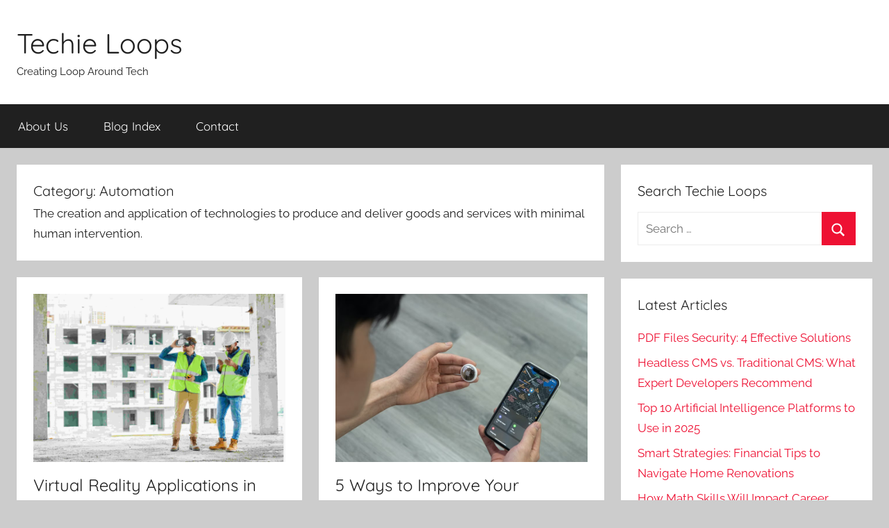

--- FILE ---
content_type: text/html; charset=UTF-8
request_url: https://techieloops.com/category/automation/
body_size: 15215
content:
<!DOCTYPE html>
<html lang="en-US" prefix="og: https://ogp.me/ns#">

<head>
<meta charset="UTF-8">
<meta name="viewport" content="width=device-width, initial-scale=1">
<link rel="profile" href="http://gmpg.org/xfn/11">


<!-- Search Engine Optimization by Rank Math PRO - https://rankmath.com/ -->
<title>Automation | Techie Loops</title>
<meta name="description" content="The creation and application of technologies to produce and deliver goods and services with minimal human intervention."/>
<meta name="robots" content="follow, index, max-snippet:-1, max-video-preview:-1, max-image-preview:large"/>
<link rel="canonical" href="https://techieloops.com/category/automation/" />
<meta property="og:locale" content="en_US" />
<meta property="og:type" content="article" />
<meta property="og:title" content="Automation | Techie Loops" />
<meta property="og:description" content="The creation and application of technologies to produce and deliver goods and services with minimal human intervention." />
<meta property="og:url" content="https://techieloops.com/category/automation/" />
<meta property="og:site_name" content="Techie Loops" />
<meta property="article:publisher" content="https://www.facebook.com/cleantechsolutions" />
<meta property="og:image" content="https://techieloops.com/wp-content/uploads/2020/11/Techie-Loops-Logo.png" />
<meta property="og:image:secure_url" content="https://techieloops.com/wp-content/uploads/2020/11/Techie-Loops-Logo.png" />
<meta property="og:image:width" content="538" />
<meta property="og:image:height" content="366" />
<meta property="og:image:alt" content="tech-blog" />
<meta property="og:image:type" content="image/png" />
<meta name="twitter:card" content="summary_large_image" />
<meta name="twitter:title" content="Automation | Techie Loops" />
<meta name="twitter:description" content="The creation and application of technologies to produce and deliver goods and services with minimal human intervention." />
<meta name="twitter:site" content="@https://www.twitter.com/salmanzafar1979" />
<meta name="twitter:image" content="https://techieloops.com/wp-content/uploads/2020/11/Techie-Loops-Logo.png" />
<script type="application/ld+json" class="rank-math-schema-pro">{"@context":"https://schema.org","@graph":["",{"@type":"WebSite","@id":"https://techieloops.com/#website","url":"https://techieloops.com","name":"Techie Loops","inLanguage":"en-US"},{"@type":"CollectionPage","@id":"https://techieloops.com/category/automation/#webpage","url":"https://techieloops.com/category/automation/","name":"Automation | Techie Loops","isPartOf":{"@id":"https://techieloops.com/#website"},"inLanguage":"en-US"}]}</script>
<!-- /Rank Math WordPress SEO plugin -->

<link rel='dns-prefetch' href='//stats.wp.com' />
<link rel='dns-prefetch' href='//widgets.wp.com' />
<link rel='dns-prefetch' href='//s0.wp.com' />
<link rel='dns-prefetch' href='//0.gravatar.com' />
<link rel='dns-prefetch' href='//1.gravatar.com' />
<link rel='dns-prefetch' href='//2.gravatar.com' />
<link rel='dns-prefetch' href='//jetpack.wordpress.com' />
<link rel='dns-prefetch' href='//public-api.wordpress.com' />
<link rel='preconnect' href='//c0.wp.com' />
<link rel="alternate" type="application/rss+xml" title="Techie Loops &raquo; Feed" href="https://techieloops.com/feed/" />
<link rel="alternate" type="application/rss+xml" title="Techie Loops &raquo; Comments Feed" href="https://techieloops.com/comments/feed/" />
<link rel="alternate" type="application/rss+xml" title="Techie Loops &raquo; Automation Category Feed" href="https://techieloops.com/category/automation/feed/" />
<style id='wp-img-auto-sizes-contain-inline-css' type='text/css'>
img:is([sizes=auto i],[sizes^="auto," i]){contain-intrinsic-size:3000px 1500px}
/*# sourceURL=wp-img-auto-sizes-contain-inline-css */
</style>

<link rel='stylesheet' id='donovan-theme-fonts-css' href='https://techieloops.com/wp-content/fonts/772856e2d71f4d3699c6493fead98962.css?ver=20201110' type='text/css' media='all' />
<style id='wp-emoji-styles-inline-css' type='text/css'>

	img.wp-smiley, img.emoji {
		display: inline !important;
		border: none !important;
		box-shadow: none !important;
		height: 1em !important;
		width: 1em !important;
		margin: 0 0.07em !important;
		vertical-align: -0.1em !important;
		background: none !important;
		padding: 0 !important;
	}
/*# sourceURL=wp-emoji-styles-inline-css */
</style>
<link rel='stylesheet' id='wp-block-library-css' href='https://c0.wp.com/c/6.9/wp-includes/css/dist/block-library/style.min.css' type='text/css' media='all' />
<style id='global-styles-inline-css' type='text/css'>
:root{--wp--preset--aspect-ratio--square: 1;--wp--preset--aspect-ratio--4-3: 4/3;--wp--preset--aspect-ratio--3-4: 3/4;--wp--preset--aspect-ratio--3-2: 3/2;--wp--preset--aspect-ratio--2-3: 2/3;--wp--preset--aspect-ratio--16-9: 16/9;--wp--preset--aspect-ratio--9-16: 9/16;--wp--preset--color--black: #000000;--wp--preset--color--cyan-bluish-gray: #abb8c3;--wp--preset--color--white: #ffffff;--wp--preset--color--pale-pink: #f78da7;--wp--preset--color--vivid-red: #cf2e2e;--wp--preset--color--luminous-vivid-orange: #ff6900;--wp--preset--color--luminous-vivid-amber: #fcb900;--wp--preset--color--light-green-cyan: #7bdcb5;--wp--preset--color--vivid-green-cyan: #00d084;--wp--preset--color--pale-cyan-blue: #8ed1fc;--wp--preset--color--vivid-cyan-blue: #0693e3;--wp--preset--color--vivid-purple: #9b51e0;--wp--preset--color--primary: #ee1133;--wp--preset--color--secondary: #d5001a;--wp--preset--color--tertiary: #bb0000;--wp--preset--color--accent: #1153ee;--wp--preset--color--highlight: #eedc11;--wp--preset--color--light-gray: #f2f2f2;--wp--preset--color--gray: #666666;--wp--preset--color--dark-gray: #202020;--wp--preset--gradient--vivid-cyan-blue-to-vivid-purple: linear-gradient(135deg,rgb(6,147,227) 0%,rgb(155,81,224) 100%);--wp--preset--gradient--light-green-cyan-to-vivid-green-cyan: linear-gradient(135deg,rgb(122,220,180) 0%,rgb(0,208,130) 100%);--wp--preset--gradient--luminous-vivid-amber-to-luminous-vivid-orange: linear-gradient(135deg,rgb(252,185,0) 0%,rgb(255,105,0) 100%);--wp--preset--gradient--luminous-vivid-orange-to-vivid-red: linear-gradient(135deg,rgb(255,105,0) 0%,rgb(207,46,46) 100%);--wp--preset--gradient--very-light-gray-to-cyan-bluish-gray: linear-gradient(135deg,rgb(238,238,238) 0%,rgb(169,184,195) 100%);--wp--preset--gradient--cool-to-warm-spectrum: linear-gradient(135deg,rgb(74,234,220) 0%,rgb(151,120,209) 20%,rgb(207,42,186) 40%,rgb(238,44,130) 60%,rgb(251,105,98) 80%,rgb(254,248,76) 100%);--wp--preset--gradient--blush-light-purple: linear-gradient(135deg,rgb(255,206,236) 0%,rgb(152,150,240) 100%);--wp--preset--gradient--blush-bordeaux: linear-gradient(135deg,rgb(254,205,165) 0%,rgb(254,45,45) 50%,rgb(107,0,62) 100%);--wp--preset--gradient--luminous-dusk: linear-gradient(135deg,rgb(255,203,112) 0%,rgb(199,81,192) 50%,rgb(65,88,208) 100%);--wp--preset--gradient--pale-ocean: linear-gradient(135deg,rgb(255,245,203) 0%,rgb(182,227,212) 50%,rgb(51,167,181) 100%);--wp--preset--gradient--electric-grass: linear-gradient(135deg,rgb(202,248,128) 0%,rgb(113,206,126) 100%);--wp--preset--gradient--midnight: linear-gradient(135deg,rgb(2,3,129) 0%,rgb(40,116,252) 100%);--wp--preset--font-size--small: 13px;--wp--preset--font-size--medium: 20px;--wp--preset--font-size--large: 36px;--wp--preset--font-size--x-large: 42px;--wp--preset--spacing--20: 0.44rem;--wp--preset--spacing--30: 0.67rem;--wp--preset--spacing--40: 1rem;--wp--preset--spacing--50: 1.5rem;--wp--preset--spacing--60: 2.25rem;--wp--preset--spacing--70: 3.38rem;--wp--preset--spacing--80: 5.06rem;--wp--preset--shadow--natural: 6px 6px 9px rgba(0, 0, 0, 0.2);--wp--preset--shadow--deep: 12px 12px 50px rgba(0, 0, 0, 0.4);--wp--preset--shadow--sharp: 6px 6px 0px rgba(0, 0, 0, 0.2);--wp--preset--shadow--outlined: 6px 6px 0px -3px rgb(255, 255, 255), 6px 6px rgb(0, 0, 0);--wp--preset--shadow--crisp: 6px 6px 0px rgb(0, 0, 0);}:where(.is-layout-flex){gap: 0.5em;}:where(.is-layout-grid){gap: 0.5em;}body .is-layout-flex{display: flex;}.is-layout-flex{flex-wrap: wrap;align-items: center;}.is-layout-flex > :is(*, div){margin: 0;}body .is-layout-grid{display: grid;}.is-layout-grid > :is(*, div){margin: 0;}:where(.wp-block-columns.is-layout-flex){gap: 2em;}:where(.wp-block-columns.is-layout-grid){gap: 2em;}:where(.wp-block-post-template.is-layout-flex){gap: 1.25em;}:where(.wp-block-post-template.is-layout-grid){gap: 1.25em;}.has-black-color{color: var(--wp--preset--color--black) !important;}.has-cyan-bluish-gray-color{color: var(--wp--preset--color--cyan-bluish-gray) !important;}.has-white-color{color: var(--wp--preset--color--white) !important;}.has-pale-pink-color{color: var(--wp--preset--color--pale-pink) !important;}.has-vivid-red-color{color: var(--wp--preset--color--vivid-red) !important;}.has-luminous-vivid-orange-color{color: var(--wp--preset--color--luminous-vivid-orange) !important;}.has-luminous-vivid-amber-color{color: var(--wp--preset--color--luminous-vivid-amber) !important;}.has-light-green-cyan-color{color: var(--wp--preset--color--light-green-cyan) !important;}.has-vivid-green-cyan-color{color: var(--wp--preset--color--vivid-green-cyan) !important;}.has-pale-cyan-blue-color{color: var(--wp--preset--color--pale-cyan-blue) !important;}.has-vivid-cyan-blue-color{color: var(--wp--preset--color--vivid-cyan-blue) !important;}.has-vivid-purple-color{color: var(--wp--preset--color--vivid-purple) !important;}.has-black-background-color{background-color: var(--wp--preset--color--black) !important;}.has-cyan-bluish-gray-background-color{background-color: var(--wp--preset--color--cyan-bluish-gray) !important;}.has-white-background-color{background-color: var(--wp--preset--color--white) !important;}.has-pale-pink-background-color{background-color: var(--wp--preset--color--pale-pink) !important;}.has-vivid-red-background-color{background-color: var(--wp--preset--color--vivid-red) !important;}.has-luminous-vivid-orange-background-color{background-color: var(--wp--preset--color--luminous-vivid-orange) !important;}.has-luminous-vivid-amber-background-color{background-color: var(--wp--preset--color--luminous-vivid-amber) !important;}.has-light-green-cyan-background-color{background-color: var(--wp--preset--color--light-green-cyan) !important;}.has-vivid-green-cyan-background-color{background-color: var(--wp--preset--color--vivid-green-cyan) !important;}.has-pale-cyan-blue-background-color{background-color: var(--wp--preset--color--pale-cyan-blue) !important;}.has-vivid-cyan-blue-background-color{background-color: var(--wp--preset--color--vivid-cyan-blue) !important;}.has-vivid-purple-background-color{background-color: var(--wp--preset--color--vivid-purple) !important;}.has-black-border-color{border-color: var(--wp--preset--color--black) !important;}.has-cyan-bluish-gray-border-color{border-color: var(--wp--preset--color--cyan-bluish-gray) !important;}.has-white-border-color{border-color: var(--wp--preset--color--white) !important;}.has-pale-pink-border-color{border-color: var(--wp--preset--color--pale-pink) !important;}.has-vivid-red-border-color{border-color: var(--wp--preset--color--vivid-red) !important;}.has-luminous-vivid-orange-border-color{border-color: var(--wp--preset--color--luminous-vivid-orange) !important;}.has-luminous-vivid-amber-border-color{border-color: var(--wp--preset--color--luminous-vivid-amber) !important;}.has-light-green-cyan-border-color{border-color: var(--wp--preset--color--light-green-cyan) !important;}.has-vivid-green-cyan-border-color{border-color: var(--wp--preset--color--vivid-green-cyan) !important;}.has-pale-cyan-blue-border-color{border-color: var(--wp--preset--color--pale-cyan-blue) !important;}.has-vivid-cyan-blue-border-color{border-color: var(--wp--preset--color--vivid-cyan-blue) !important;}.has-vivid-purple-border-color{border-color: var(--wp--preset--color--vivid-purple) !important;}.has-vivid-cyan-blue-to-vivid-purple-gradient-background{background: var(--wp--preset--gradient--vivid-cyan-blue-to-vivid-purple) !important;}.has-light-green-cyan-to-vivid-green-cyan-gradient-background{background: var(--wp--preset--gradient--light-green-cyan-to-vivid-green-cyan) !important;}.has-luminous-vivid-amber-to-luminous-vivid-orange-gradient-background{background: var(--wp--preset--gradient--luminous-vivid-amber-to-luminous-vivid-orange) !important;}.has-luminous-vivid-orange-to-vivid-red-gradient-background{background: var(--wp--preset--gradient--luminous-vivid-orange-to-vivid-red) !important;}.has-very-light-gray-to-cyan-bluish-gray-gradient-background{background: var(--wp--preset--gradient--very-light-gray-to-cyan-bluish-gray) !important;}.has-cool-to-warm-spectrum-gradient-background{background: var(--wp--preset--gradient--cool-to-warm-spectrum) !important;}.has-blush-light-purple-gradient-background{background: var(--wp--preset--gradient--blush-light-purple) !important;}.has-blush-bordeaux-gradient-background{background: var(--wp--preset--gradient--blush-bordeaux) !important;}.has-luminous-dusk-gradient-background{background: var(--wp--preset--gradient--luminous-dusk) !important;}.has-pale-ocean-gradient-background{background: var(--wp--preset--gradient--pale-ocean) !important;}.has-electric-grass-gradient-background{background: var(--wp--preset--gradient--electric-grass) !important;}.has-midnight-gradient-background{background: var(--wp--preset--gradient--midnight) !important;}.has-small-font-size{font-size: var(--wp--preset--font-size--small) !important;}.has-medium-font-size{font-size: var(--wp--preset--font-size--medium) !important;}.has-large-font-size{font-size: var(--wp--preset--font-size--large) !important;}.has-x-large-font-size{font-size: var(--wp--preset--font-size--x-large) !important;}
/*# sourceURL=global-styles-inline-css */
</style>

<style id='classic-theme-styles-inline-css' type='text/css'>
/*! This file is auto-generated */
.wp-block-button__link{color:#fff;background-color:#32373c;border-radius:9999px;box-shadow:none;text-decoration:none;padding:calc(.667em + 2px) calc(1.333em + 2px);font-size:1.125em}.wp-block-file__button{background:#32373c;color:#fff;text-decoration:none}
/*# sourceURL=/wp-includes/css/classic-themes.min.css */
</style>
<link rel='stylesheet' id='ez-toc-css' href='https://techieloops.com/wp-content/plugins/easy-table-of-contents/assets/css/screen.min.css?ver=2.0.80' type='text/css' media='all' />
<style id='ez-toc-inline-css' type='text/css'>
div#ez-toc-container .ez-toc-title {font-size: 120%;}div#ez-toc-container .ez-toc-title {font-weight: 500;}div#ez-toc-container ul li , div#ez-toc-container ul li a {font-size: 95%;}div#ez-toc-container ul li , div#ez-toc-container ul li a {font-weight: 500;}div#ez-toc-container nav ul ul li {font-size: 90%;}.ez-toc-box-title {font-weight: bold; margin-bottom: 10px; text-align: center; text-transform: uppercase; letter-spacing: 1px; color: #666; padding-bottom: 5px;position:absolute;top:-4%;left:5%;background-color: inherit;transition: top 0.3s ease;}.ez-toc-box-title.toc-closed {top:-25%;}
.ez-toc-container-direction {direction: ltr;}.ez-toc-counter ul{counter-reset: item ;}.ez-toc-counter nav ul li a::before {content: counters(item, '.', decimal) '. ';display: inline-block;counter-increment: item;flex-grow: 0;flex-shrink: 0;margin-right: .2em; float: left; }.ez-toc-widget-direction {direction: ltr;}.ez-toc-widget-container ul{counter-reset: item ;}.ez-toc-widget-container nav ul li a::before {content: counters(item, '.', decimal) '. ';display: inline-block;counter-increment: item;flex-grow: 0;flex-shrink: 0;margin-right: .2em; float: left; }
/*# sourceURL=ez-toc-inline-css */
</style>
<link rel='stylesheet' id='donovan-stylesheet-css' href='https://techieloops.com/wp-content/themes/donovan/style.css?ver=1.8.1' type='text/css' media='all' />
<link rel='stylesheet' id='jetpack_likes-css' href='https://c0.wp.com/p/jetpack/15.4/modules/likes/style.css' type='text/css' media='all' />
<link rel='stylesheet' id='jetpack-subscriptions-css' href='https://c0.wp.com/p/jetpack/15.4/_inc/build/subscriptions/subscriptions.min.css' type='text/css' media='all' />
<script type="text/javascript" src="https://c0.wp.com/c/6.9/wp-includes/js/jquery/jquery.min.js" id="jquery-core-js"></script>
<script type="text/javascript" src="https://c0.wp.com/c/6.9/wp-includes/js/jquery/jquery-migrate.min.js" id="jquery-migrate-js"></script>
<script type="text/javascript" src="https://techieloops.com/wp-content/themes/donovan/assets/js/svgxuse.min.js?ver=1.2.6" id="svgxuse-js"></script>
<link rel="https://api.w.org/" href="https://techieloops.com/wp-json/" /><link rel="alternate" title="JSON" type="application/json" href="https://techieloops.com/wp-json/wp/v2/categories/12" /><link rel="EditURI" type="application/rsd+xml" title="RSD" href="https://techieloops.com/xmlrpc.php?rsd" />
<meta name="generator" content="WordPress 6.9" />
<!-- start Simple Custom CSS and JS -->
 

<script async src="https://pagead2.googlesyndication.com/pagead/js/adsbygoogle.js?client=ca-pub-6305686289090379"
     crossorigin="anonymous"></script>

<!-- end Simple Custom CSS and JS -->
<!-- start Simple Custom CSS and JS -->
<!-- Add HTML code to the header or the footer.

For example, you can use the following code for loading the jQuery library from Google CDN:
<script src="https://ajax.googleapis.com/ajax/libs/jquery/3.4.1/jquery.min.js"></script>

or the following one for loading the Bootstrap library from MaxCDN:
<link rel="stylesheet" href="https://stackpath.bootstrapcdn.com/bootstrap/4.3.1/css/bootstrap.min.css" integrity="sha384-ggOyR0iXCbMQv3Xipma34MD+dH/1fQ784/j6cY/iJTQUOhcWr7x9JvoRxT2MZw1T" crossorigin="anonymous">

-- End of the comment --> 

<!-- Google tag (gtag.js) -->
<script async src="https://www.googletagmanager.com/gtag/js?id=G-D0SNQBHB71"></script>
<script>
  window.dataLayer = window.dataLayer || [];
  function gtag(){dataLayer.push(arguments);}
  gtag('js', new Date());

  gtag('config', 'G-D0SNQBHB71');
</script>
<!-- end Simple Custom CSS and JS -->
	<style>img#wpstats{display:none}</style>
		<link rel="icon" href="https://techieloops.com/wp-content/uploads/2020/11/cropped-Techie-Loops-Logo-32x32.png" sizes="32x32" />
<link rel="icon" href="https://techieloops.com/wp-content/uploads/2020/11/cropped-Techie-Loops-Logo-192x192.png" sizes="192x192" />
<link rel="apple-touch-icon" href="https://techieloops.com/wp-content/uploads/2020/11/cropped-Techie-Loops-Logo-180x180.png" />
<meta name="msapplication-TileImage" content="https://techieloops.com/wp-content/uploads/2020/11/cropped-Techie-Loops-Logo-270x270.png" />
</head>

<body class="archive category category-automation category-12 wp-embed-responsive wp-theme-donovan blog-grid-layout hfeed">

	<div id="page" class="site">
		<a class="skip-link screen-reader-text" href="#content">Skip to content</a>

		
		<header id="masthead" class="site-header clearfix" role="banner">

			<div class="header-main container clearfix">

				<div id="logo" class="site-branding clearfix">

										
			<p class="site-title"><a href="https://techieloops.com/" rel="home">Techie Loops</a></p>

							
			<p class="site-description">Creating Loop Around Tech</p>

			
				</div><!-- .site-branding -->

				
			</div><!-- .header-main -->

			

	<div id="main-navigation-wrap" class="primary-navigation-wrap">

		<div id="main-navigation-container" class="primary-navigation-container container">

			
			<button class="primary-menu-toggle menu-toggle" aria-controls="primary-menu" aria-expanded="false" >
				<svg class="icon icon-menu" aria-hidden="true" role="img"> <use xlink:href="https://techieloops.com/wp-content/themes/donovan/assets/icons/genericons-neue.svg#menu"></use> </svg><svg class="icon icon-close" aria-hidden="true" role="img"> <use xlink:href="https://techieloops.com/wp-content/themes/donovan/assets/icons/genericons-neue.svg#close"></use> </svg>				<span class="menu-toggle-text">Menu</span>
			</button>

			<div class="primary-navigation">

				<nav id="site-navigation" class="main-navigation" role="navigation"  aria-label="Primary Menu">

					<ul id="primary-menu" class="menu"><li id="menu-item-15" class="menu-item menu-item-type-post_type menu-item-object-page menu-item-15"><a href="https://techieloops.com/about-us/">About Us</a></li>
<li id="menu-item-286" class="menu-item menu-item-type-post_type menu-item-object-page menu-item-286"><a href="https://techieloops.com/blog-index/">Blog Index</a></li>
<li id="menu-item-26" class="menu-item menu-item-type-post_type menu-item-object-page menu-item-26"><a href="https://techieloops.com/contact/">Contact</a></li>
</ul>				</nav><!-- #site-navigation -->

			</div><!-- .primary-navigation -->

		</div>

	</div>



			
			
		</header><!-- #masthead -->

		<div id="content" class="site-content container">

	<div id="primary" class="content-archive content-area">
		<main id="main" class="site-main" role="main">

		
			<header class="archive-header">

				<h1 class="archive-title">Category: <span>Automation</span></h1>				<div class="archive-description"><p>The creation and application of technologies to produce and deliver goods and services with minimal human intervention. </p>
</div>
			</header><!-- .archive-header -->

			<div id="post-wrapper" class="post-wrapper">

			
<article id="post-55" class="post-55 post type-post status-publish format-standard has-post-thumbnail hentry category-tech category-automation category-construction tag-benefits-of-vr-in-construction tag-building-design tag-construction tag-evacuation-plan-testing tag-eye-tracking tag-use-of-virtual-reality-in-construction tag-virtual-reality tag-virtual-reality-in-construction">

	
			<div class="post-image">
				<a class="wp-post-image-link" href="https://techieloops.com/virtual-reality-in-the-building-design-and-construction-sector/" rel="bookmark">
					<img width="1148" height="765" src="https://techieloops.com/wp-content/uploads/2020/12/VR-Construction-Industry-1-scaled.jpg" class="attachment-post-thumbnail size-post-thumbnail wp-post-image" alt="career in construction" decoding="async" fetchpriority="high" srcset="https://techieloops.com/wp-content/uploads/2020/12/VR-Construction-Industry-1-scaled.jpg 2560w, https://techieloops.com/wp-content/uploads/2020/12/VR-Construction-Industry-1-300x200.jpg 300w, https://techieloops.com/wp-content/uploads/2020/12/VR-Construction-Industry-1-1024x683.jpg 1024w, https://techieloops.com/wp-content/uploads/2020/12/VR-Construction-Industry-1-768x512.jpg 768w, https://techieloops.com/wp-content/uploads/2020/12/VR-Construction-Industry-1-1536x1024.jpg 1536w, https://techieloops.com/wp-content/uploads/2020/12/VR-Construction-Industry-1-2048x1365.jpg 2048w" sizes="(max-width: 1148px) 100vw, 1148px" />				</a>
			</div>

			
	<div class="post-content">

		<header class="entry-header">

			<h2 class="entry-title"><a href="https://techieloops.com/virtual-reality-in-the-building-design-and-construction-sector/" rel="bookmark">Virtual Reality Applications in the Construction Sector</a></h2>
			<div class="entry-meta post-details"><span class="posted-on meta-date">Posted on <a href="https://techieloops.com/virtual-reality-in-the-building-design-and-construction-sector/" rel="bookmark"><time class="entry-date published updated" datetime="2025-12-07T01:44:02+05:30">December 7, 2025</time></a></span><span class="posted-by meta-author"> by <span class="author vcard"><a class="url fn n" href="https://techieloops.com/author/salman/" title="View all posts by Salman Zafar" rel="author">Salman Zafar</a></span></span></div>
		</header><!-- .entry-header -->

		<div class="entry-content entry-excerpt clearfix">
			<p>The term virtual reality is derived from two terms “virtual” and “reality”, where virtual means imaginary and reality indicates real</p>
			
			<a href="https://techieloops.com/virtual-reality-in-the-building-design-and-construction-sector/" class="more-link">Continue reading</a>

					</div><!-- .entry-content -->

	</div>

	<footer class="entry-footer post-details">
		<div class="entry-categories"> <svg class="icon icon-category" aria-hidden="true" role="img"> <use xlink:href="https://techieloops.com/wp-content/themes/donovan/assets/icons/genericons-neue.svg#category"></use> </svg><a href="https://techieloops.com/category/tech/" rel="category tag">Tech</a>, <a href="https://techieloops.com/category/automation/" rel="category tag">Automation</a>, <a href="https://techieloops.com/category/construction/" rel="category tag">Construction</a></div>
			<div class="entry-comments">

				<svg class="icon icon-mail" aria-hidden="true" role="img"> <use xlink:href="https://techieloops.com/wp-content/themes/donovan/assets/icons/genericons-neue.svg#mail"></use> </svg><a href="https://techieloops.com/virtual-reality-in-the-building-design-and-construction-sector/#comments">6 comments</a>
			</div>

				</footer><!-- .entry-footer -->

</article>

<article id="post-957" class="post-957 post type-post status-publish format-standard has-post-thumbnail hentry category-automation category-business category-tech tag-ai-chatbots tag-business-tech tag-cloud-computing tag-customer-engagement tag-how-technology-helps-business-growth tag-how-to-improve-your-business-tech tag-mobile-tech">

	
			<div class="post-image">
				<a class="wp-post-image-link" href="https://techieloops.com/ways-to-improve-your-business-tech/" rel="bookmark">
					<img width="870" height="580" src="https://techieloops.com/wp-content/uploads/2021/11/mobile-tech.jpg" class="attachment-post-thumbnail size-post-thumbnail wp-post-image" alt="Ways to Improve Your Business Tech" decoding="async" srcset="https://techieloops.com/wp-content/uploads/2021/11/mobile-tech.jpg 870w, https://techieloops.com/wp-content/uploads/2021/11/mobile-tech-300x200.jpg 300w, https://techieloops.com/wp-content/uploads/2021/11/mobile-tech-768x512.jpg 768w" sizes="(max-width: 870px) 100vw, 870px" />				</a>
			</div>

			
	<div class="post-content">

		<header class="entry-header">

			<h2 class="entry-title"><a href="https://techieloops.com/ways-to-improve-your-business-tech/" rel="bookmark">5 Ways to Improve Your Business Tech </a></h2>
			<div class="entry-meta post-details"><span class="posted-on meta-date">Posted on <a href="https://techieloops.com/ways-to-improve-your-business-tech/" rel="bookmark"><time class="entry-date published updated" datetime="2025-12-06T06:57:02+05:30">December 6, 2025</time></a></span><span class="posted-by meta-author"> by <span class="author vcard"><a class="url fn n" href="https://techieloops.com/author/sophia/" title="View all posts by Sophia Scott" rel="author">Sophia Scott</a></span></span></div>
		</header><!-- .entry-header -->

		<div class="entry-content entry-excerpt clearfix">
			<p>Since the technology was first introduced into the business world, many clever businesses have taken the route for efficient growth.</p>
			
			<a href="https://techieloops.com/ways-to-improve-your-business-tech/" class="more-link">Continue reading</a>

					</div><!-- .entry-content -->

	</div>

	<footer class="entry-footer post-details">
		<div class="entry-categories"> <svg class="icon icon-category" aria-hidden="true" role="img"> <use xlink:href="https://techieloops.com/wp-content/themes/donovan/assets/icons/genericons-neue.svg#category"></use> </svg><a href="https://techieloops.com/category/automation/" rel="category tag">Automation</a>, <a href="https://techieloops.com/category/business/" rel="category tag">Business</a>, <a href="https://techieloops.com/category/tech/" rel="category tag">Tech</a></div>
			<div class="entry-comments">

				<svg class="icon icon-mail" aria-hidden="true" role="img"> <use xlink:href="https://techieloops.com/wp-content/themes/donovan/assets/icons/genericons-neue.svg#mail"></use> </svg><a href="https://techieloops.com/ways-to-improve-your-business-tech/#comments">5 comments</a>
			</div>

				</footer><!-- .entry-footer -->

</article>

<article id="post-29" class="post-29 post type-post status-publish format-standard has-post-thumbnail hentry category-automation category-business tag-communication tag-data-management tag-data-storage tag-office-automation tag-office-automation-advantages tag-office-automation-for-businesses tag-why-do-we-need-office-automation">

	
			<div class="post-image">
				<a class="wp-post-image-link" href="https://techieloops.com/benefits-of-office-automation-for-businesses/" rel="bookmark">
					<img width="640" height="453" src="https://techieloops.com/wp-content/uploads/2020/11/office-automation-for-businesses.jpg" class="attachment-post-thumbnail size-post-thumbnail wp-post-image" alt="office-automation" decoding="async" srcset="https://techieloops.com/wp-content/uploads/2020/11/office-automation-for-businesses.jpg 640w, https://techieloops.com/wp-content/uploads/2020/11/office-automation-for-businesses-300x212.jpg 300w" sizes="(max-width: 640px) 100vw, 640px" />				</a>
			</div>

			
	<div class="post-content">

		<header class="entry-header">

			<h2 class="entry-title"><a href="https://techieloops.com/benefits-of-office-automation-for-businesses/" rel="bookmark">The Benefits of Office Automation for Businesses</a></h2>
			<div class="entry-meta post-details"><span class="posted-on meta-date">Posted on <a href="https://techieloops.com/benefits-of-office-automation-for-businesses/" rel="bookmark"><time class="entry-date published updated" datetime="2025-11-30T13:13:28+05:30">November 30, 2025</time></a></span><span class="posted-by meta-author"> by <span class="author vcard"><a class="url fn n" href="https://techieloops.com/author/salman/" title="View all posts by Salman Zafar" rel="author">Salman Zafar</a></span></span></div>
		</header><!-- .entry-header -->

		<div class="entry-content entry-excerpt clearfix">
			<p>Office automation refers to varied computer machinery and software. An office automation system performs activities like raw data storage, electronic</p>
			
			<a href="https://techieloops.com/benefits-of-office-automation-for-businesses/" class="more-link">Continue reading</a>

					</div><!-- .entry-content -->

	</div>

	<footer class="entry-footer post-details">
		<div class="entry-categories"> <svg class="icon icon-category" aria-hidden="true" role="img"> <use xlink:href="https://techieloops.com/wp-content/themes/donovan/assets/icons/genericons-neue.svg#category"></use> </svg><a href="https://techieloops.com/category/automation/" rel="category tag">Automation</a>, <a href="https://techieloops.com/category/business/" rel="category tag">Business</a></div>
			<div class="entry-comments">

				<svg class="icon icon-mail" aria-hidden="true" role="img"> <use xlink:href="https://techieloops.com/wp-content/themes/donovan/assets/icons/genericons-neue.svg#mail"></use> </svg><a href="https://techieloops.com/benefits-of-office-automation-for-businesses/#comments">10 comments</a>
			</div>

				</footer><!-- .entry-footer -->

</article>

<article id="post-50" class="post-50 post type-post status-publish format-standard has-post-thumbnail hentry category-automation category-business tag-advanced-segmentation tag-artificial-intelligence tag-chatbots tag-content-automation tag-content-flow-automation tag-content-flow-trends tag-cross-platform-automation tag-customer-lifetime-value tag-digital-marketing tag-trends-in-content-flow-automation tag-user-behavior">

	
			<div class="post-image">
				<a class="wp-post-image-link" href="https://techieloops.com/trends-in-content-flow-automation/" rel="bookmark">
					<img width="612" height="344" src="https://techieloops.com/wp-content/uploads/2020/12/trends-content-flow-automation.jpg" class="attachment-post-thumbnail size-post-thumbnail wp-post-image" alt="content-flow-automation" decoding="async" loading="lazy" srcset="https://techieloops.com/wp-content/uploads/2020/12/trends-content-flow-automation.jpg 612w, https://techieloops.com/wp-content/uploads/2020/12/trends-content-flow-automation-300x169.jpg 300w" sizes="auto, (max-width: 612px) 100vw, 612px" />				</a>
			</div>

			
	<div class="post-content">

		<header class="entry-header">

			<h2 class="entry-title"><a href="https://techieloops.com/trends-in-content-flow-automation/" rel="bookmark">5 Top Trends in Content Flow Automation</a></h2>
			<div class="entry-meta post-details"><span class="posted-on meta-date">Posted on <a href="https://techieloops.com/trends-in-content-flow-automation/" rel="bookmark"><time class="entry-date published updated" datetime="2025-11-30T05:31:02+05:30">November 30, 2025</time></a></span><span class="posted-by meta-author"> by <span class="author vcard"><a class="url fn n" href="https://techieloops.com/author/edwin/" title="View all posts by Edwin Deponte" rel="author">Edwin Deponte</a></span></span></div>
		</header><!-- .entry-header -->

		<div class="entry-content entry-excerpt clearfix">
			<p>Automation has progressed to another level in the past decade or so. There have been many developments, which include automatic</p>
			
			<a href="https://techieloops.com/trends-in-content-flow-automation/" class="more-link">Continue reading</a>

					</div><!-- .entry-content -->

	</div>

	<footer class="entry-footer post-details">
		<div class="entry-categories"> <svg class="icon icon-category" aria-hidden="true" role="img"> <use xlink:href="https://techieloops.com/wp-content/themes/donovan/assets/icons/genericons-neue.svg#category"></use> </svg><a href="https://techieloops.com/category/automation/" rel="category tag">Automation</a>, <a href="https://techieloops.com/category/business/" rel="category tag">Business</a></div>
			<div class="entry-comments">

				<svg class="icon icon-mail" aria-hidden="true" role="img"> <use xlink:href="https://techieloops.com/wp-content/themes/donovan/assets/icons/genericons-neue.svg#mail"></use> </svg><a href="https://techieloops.com/trends-in-content-flow-automation/#comments">3 comments</a>
			</div>

				</footer><!-- .entry-footer -->

</article>

<article id="post-2664" class="post-2664 post type-post status-publish format-standard has-post-thumbnail hentry category-automation category-business category-industrial-equipment tag-automation tag-best-tools-for-manufacturers tag-data-analytics tag-erp-systems tag-lean-manufacturing tag-manufacturing-efficiency tag-manufacturing-excellence-tools tag-waste-minimization">

	
			<div class="post-image">
				<a class="wp-post-image-link" href="https://techieloops.com/resources-for-manufacturers-tools-for-streamlining-operations-and-efficiency/" rel="bookmark">
					<img width="1129" height="419" src="https://techieloops.com/wp-content/uploads/2024/11/ERP-manufacturing-1.jpg" class="attachment-post-thumbnail size-post-thumbnail wp-post-image" alt="ERP in manufacturing" decoding="async" loading="lazy" srcset="https://techieloops.com/wp-content/uploads/2024/11/ERP-manufacturing-1.jpg 1129w, https://techieloops.com/wp-content/uploads/2024/11/ERP-manufacturing-1-300x111.jpg 300w, https://techieloops.com/wp-content/uploads/2024/11/ERP-manufacturing-1-1024x380.jpg 1024w, https://techieloops.com/wp-content/uploads/2024/11/ERP-manufacturing-1-768x285.jpg 768w" sizes="auto, (max-width: 1129px) 100vw, 1129px" />				</a>
			</div>

			
	<div class="post-content">

		<header class="entry-header">

			<h2 class="entry-title"><a href="https://techieloops.com/resources-for-manufacturers-tools-for-streamlining-operations-and-efficiency/" rel="bookmark">Resources for Manufacturers: Tools for Streamlining Operations and Ensuring Efficiency</a></h2>
			<div class="entry-meta post-details"><span class="posted-on meta-date">Posted on <a href="https://techieloops.com/resources-for-manufacturers-tools-for-streamlining-operations-and-efficiency/" rel="bookmark"><time class="entry-date published updated" datetime="2025-11-18T21:50:48+05:30">November 18, 2025</time></a></span><span class="posted-by meta-author"> by <span class="author vcard"><a class="url fn n" href="https://techieloops.com/author/salman/" title="View all posts by Salman Zafar" rel="author">Salman Zafar</a></span></span></div>
		</header><!-- .entry-header -->

		<div class="entry-content entry-excerpt clearfix">
			<p>Manufacturing is an ever-evolving industry, with new challenges and technologies emerging regularly. To stay competitive, manufacturers must adapt by adopting</p>
			
			<a href="https://techieloops.com/resources-for-manufacturers-tools-for-streamlining-operations-and-efficiency/" class="more-link">Continue reading</a>

					</div><!-- .entry-content -->

	</div>

	<footer class="entry-footer post-details">
		<div class="entry-categories"> <svg class="icon icon-category" aria-hidden="true" role="img"> <use xlink:href="https://techieloops.com/wp-content/themes/donovan/assets/icons/genericons-neue.svg#category"></use> </svg><a href="https://techieloops.com/category/automation/" rel="category tag">Automation</a>, <a href="https://techieloops.com/category/business/" rel="category tag">Business</a>, <a href="https://techieloops.com/category/industrial-equipment/" rel="category tag">Industrial Equipment</a></div>
			<div class="entry-comments">

				<svg class="icon icon-mail" aria-hidden="true" role="img"> <use xlink:href="https://techieloops.com/wp-content/themes/donovan/assets/icons/genericons-neue.svg#mail"></use> </svg><a href="https://techieloops.com/resources-for-manufacturers-tools-for-streamlining-operations-and-efficiency/#comments">2 comments</a>
			</div>

				</footer><!-- .entry-footer -->

</article>

<article id="post-2178" class="post-2178 post type-post status-publish format-standard has-post-thumbnail hentry category-automation category-industrial-equipment tag-artificial-intelligence tag-cargo-handling tag-future-of-cargo-handling tag-iot-in-cargo-handling tag-port-automation tag-port-automation-technology tag-predictive-maintenance tag-robotics-in-cargo-handling tag-technology-used-in-ports">

	
			<div class="post-image">
				<a class="wp-post-image-link" href="https://techieloops.com/port-automation-transforming-cargo-handling-and-storage/" rel="bookmark">
					<img width="965" height="497" src="https://techieloops.com/wp-content/uploads/2023/11/port-automation.jpg" class="attachment-post-thumbnail size-post-thumbnail wp-post-image" alt="Robotics in Cargo Handling" decoding="async" loading="lazy" srcset="https://techieloops.com/wp-content/uploads/2023/11/port-automation.jpg 965w, https://techieloops.com/wp-content/uploads/2023/11/port-automation-300x155.jpg 300w, https://techieloops.com/wp-content/uploads/2023/11/port-automation-768x396.jpg 768w" sizes="auto, (max-width: 965px) 100vw, 965px" />				</a>
			</div>

			
	<div class="post-content">

		<header class="entry-header">

			<h2 class="entry-title"><a href="https://techieloops.com/port-automation-transforming-cargo-handling-and-storage/" rel="bookmark">Port Automation: Transforming Cargo Handling and Storage</a></h2>
			<div class="entry-meta post-details"><span class="posted-on meta-date">Posted on <a href="https://techieloops.com/port-automation-transforming-cargo-handling-and-storage/" rel="bookmark"><time class="entry-date published updated" datetime="2025-11-08T15:57:42+05:30">November 8, 2025</time></a></span><span class="posted-by meta-author"> by <span class="author vcard"><a class="url fn n" href="https://techieloops.com/author/salman/" title="View all posts by Salman Zafar" rel="author">Salman Zafar</a></span></span></div>
		</header><!-- .entry-header -->

		<div class="entry-content entry-excerpt clearfix">
			<p>The efficient handling of cargo at port terminals is extremely crucial in the bustling world of international trade. To increase</p>
			
			<a href="https://techieloops.com/port-automation-transforming-cargo-handling-and-storage/" class="more-link">Continue reading</a>

					</div><!-- .entry-content -->

	</div>

	<footer class="entry-footer post-details">
		<div class="entry-categories"> <svg class="icon icon-category" aria-hidden="true" role="img"> <use xlink:href="https://techieloops.com/wp-content/themes/donovan/assets/icons/genericons-neue.svg#category"></use> </svg><a href="https://techieloops.com/category/automation/" rel="category tag">Automation</a>, <a href="https://techieloops.com/category/industrial-equipment/" rel="category tag">Industrial Equipment</a></div>
			<div class="entry-comments">

				<svg class="icon icon-mail" aria-hidden="true" role="img"> <use xlink:href="https://techieloops.com/wp-content/themes/donovan/assets/icons/genericons-neue.svg#mail"></use> </svg><a href="https://techieloops.com/port-automation-transforming-cargo-handling-and-storage/#comments">2 comments</a>
			</div>

				</footer><!-- .entry-footer -->

</article>

<article id="post-1390" class="post-1390 post type-post status-publish format-standard has-post-thumbnail hentry category-artificial-intelligence category-automation tag-ai tag-business-intelligence tag-chatbots tag-digital-marketing tag-robotics tag-robotics-and-ai tag-robotics-in-digital-marketing">

	
			<div class="post-image">
				<a class="wp-post-image-link" href="https://techieloops.com/future-robotics/" rel="bookmark">
					<img width="742" height="591" src="https://techieloops.com/wp-content/uploads/2022/05/robotics-future.png" class="attachment-post-thumbnail size-post-thumbnail wp-post-image" alt="future of robotics" decoding="async" loading="lazy" srcset="https://techieloops.com/wp-content/uploads/2022/05/robotics-future.png 742w, https://techieloops.com/wp-content/uploads/2022/05/robotics-future-300x239.png 300w" sizes="auto, (max-width: 742px) 100vw, 742px" />				</a>
			</div>

			
	<div class="post-content">

		<header class="entry-header">

			<h2 class="entry-title"><a href="https://techieloops.com/future-robotics/" rel="bookmark">The Future of Robotics and AI</a></h2>
			<div class="entry-meta post-details"><span class="posted-on meta-date">Posted on <a href="https://techieloops.com/future-robotics/" rel="bookmark"><time class="entry-date published updated" datetime="2025-11-01T03:00:57+05:30">November 1, 2025</time></a></span><span class="posted-by meta-author"> by <span class="author vcard"><a class="url fn n" href="https://techieloops.com/author/salman/" title="View all posts by Salman Zafar" rel="author">Salman Zafar</a></span></span></div>
		</header><!-- .entry-header -->

		<div class="entry-content entry-excerpt clearfix">
			<p>When you think about robots, you think of intelligent machines from Hollywood movies that take control of the earth and</p>
			
			<a href="https://techieloops.com/future-robotics/" class="more-link">Continue reading</a>

					</div><!-- .entry-content -->

	</div>

	<footer class="entry-footer post-details">
		<div class="entry-categories"> <svg class="icon icon-category" aria-hidden="true" role="img"> <use xlink:href="https://techieloops.com/wp-content/themes/donovan/assets/icons/genericons-neue.svg#category"></use> </svg><a href="https://techieloops.com/category/artificial-intelligence/" rel="category tag">Artificial Intelligence</a>, <a href="https://techieloops.com/category/automation/" rel="category tag">Automation</a></div>
			<div class="entry-comments">

				<svg class="icon icon-mail" aria-hidden="true" role="img"> <use xlink:href="https://techieloops.com/wp-content/themes/donovan/assets/icons/genericons-neue.svg#mail"></use> </svg><a href="https://techieloops.com/future-robotics/#comments">2 comments</a>
			</div>

				</footer><!-- .entry-footer -->

</article>

<article id="post-2520" class="post-2520 post type-post status-publish format-standard has-post-thumbnail hentry category-automation category-construction category-software tag-3d-printing tag-bim-software tag-construction-trends-2025 tag-exoskeletons tag-hybrid-concrete-construction tag-modern-construction-trends tag-robotics">

	
			<div class="post-image">
				<a class="wp-post-image-link" href="https://techieloops.com/innovative-building-techniques-exploring-modern-construction-trends/" rel="bookmark">
					<img width="1360" height="765" src="https://techieloops.com/wp-content/uploads/2024/08/trends-construction-industry-1360x765.jpg" class="attachment-post-thumbnail size-post-thumbnail wp-post-image" alt="construction sector trends" decoding="async" loading="lazy" srcset="https://techieloops.com/wp-content/uploads/2024/08/trends-construction-industry-1360x765.jpg 1360w, https://techieloops.com/wp-content/uploads/2024/08/trends-construction-industry-300x169.jpg 300w, https://techieloops.com/wp-content/uploads/2024/08/trends-construction-industry-1024x576.jpg 1024w, https://techieloops.com/wp-content/uploads/2024/08/trends-construction-industry-768x432.jpg 768w, https://techieloops.com/wp-content/uploads/2024/08/trends-construction-industry-1536x864.jpg 1536w, https://techieloops.com/wp-content/uploads/2024/08/trends-construction-industry.jpg 1600w" sizes="auto, (max-width: 1360px) 100vw, 1360px" />				</a>
			</div>

			
	<div class="post-content">

		<header class="entry-header">

			<h2 class="entry-title"><a href="https://techieloops.com/innovative-building-techniques-exploring-modern-construction-trends/" rel="bookmark">The Top Construction Trends and Innovations in 2025</a></h2>
			<div class="entry-meta post-details"><span class="posted-on meta-date">Posted on <a href="https://techieloops.com/innovative-building-techniques-exploring-modern-construction-trends/" rel="bookmark"><time class="entry-date published" datetime="2025-10-22T14:06:02+05:30">October 22, 2025</time><time class="updated" datetime="2025-11-03T12:56:34+05:30">November 3, 2025</time></a></span><span class="posted-by meta-author"> by <span class="author vcard"><a class="url fn n" href="https://techieloops.com/author/salman/" title="View all posts by Salman Zafar" rel="author">Salman Zafar</a></span></span></div>
		</header><!-- .entry-header -->

		<div class="entry-content entry-excerpt clearfix">
			<p>The construction industry is on the brink of a new era, marked by the convergence of creativity and technology. The</p>
			
			<a href="https://techieloops.com/innovative-building-techniques-exploring-modern-construction-trends/" class="more-link">Continue reading</a>

					</div><!-- .entry-content -->

	</div>

	<footer class="entry-footer post-details">
		<div class="entry-categories"> <svg class="icon icon-category" aria-hidden="true" role="img"> <use xlink:href="https://techieloops.com/wp-content/themes/donovan/assets/icons/genericons-neue.svg#category"></use> </svg><a href="https://techieloops.com/category/automation/" rel="category tag">Automation</a>, <a href="https://techieloops.com/category/construction/" rel="category tag">Construction</a>, <a href="https://techieloops.com/category/software/" rel="category tag">Software</a></div>
			<div class="entry-comments">

				<svg class="icon icon-mail" aria-hidden="true" role="img"> <use xlink:href="https://techieloops.com/wp-content/themes/donovan/assets/icons/genericons-neue.svg#mail"></use> </svg><a href="https://techieloops.com/innovative-building-techniques-exploring-modern-construction-trends/#comments">2 comments</a>
			</div>

				</footer><!-- .entry-footer -->

</article>

<article id="post-740" class="post-740 post type-post status-publish format-standard has-post-thumbnail hentry category-automation category-tech tag-agriculture-of-the-future tag-automation-in-agriculture tag-farm-automation-system tag-farm-automation-technology tag-iot tag-new-technology-in-future tag-smart-farming tag-smart-sensors">

	
			<div class="post-image">
				<a class="wp-post-image-link" href="https://techieloops.com/farm-automation/" rel="bookmark">
					<img width="1300" height="765" src="https://techieloops.com/wp-content/uploads/2021/09/farm-automation-systems-1300x765.jpg" class="attachment-post-thumbnail size-post-thumbnail wp-post-image" alt="smart farming tech" decoding="async" loading="lazy" />				</a>
			</div>

			
	<div class="post-content">

		<header class="entry-header">

			<h2 class="entry-title"><a href="https://techieloops.com/farm-automation/" rel="bookmark">Agriculture of the Future: Farm Automation</a></h2>
			<div class="entry-meta post-details"><span class="posted-on meta-date">Posted on <a href="https://techieloops.com/farm-automation/" rel="bookmark"><time class="entry-date published updated" datetime="2025-09-24T13:38:02+05:30">September 24, 2025</time></a></span><span class="posted-by meta-author"> by <span class="author vcard"><a class="url fn n" href="https://techieloops.com/author/salman/" title="View all posts by Salman Zafar" rel="author">Salman Zafar</a></span></span></div>
		</header><!-- .entry-header -->

		<div class="entry-content entry-excerpt clearfix">
			<p>Technological advances are bringing change to a great number of industries, and the agriculture industry is no exception. Farms are</p>
			
			<a href="https://techieloops.com/farm-automation/" class="more-link">Continue reading</a>

					</div><!-- .entry-content -->

	</div>

	<footer class="entry-footer post-details">
		<div class="entry-categories"> <svg class="icon icon-category" aria-hidden="true" role="img"> <use xlink:href="https://techieloops.com/wp-content/themes/donovan/assets/icons/genericons-neue.svg#category"></use> </svg><a href="https://techieloops.com/category/automation/" rel="category tag">Automation</a>, <a href="https://techieloops.com/category/tech/" rel="category tag">Tech</a></div>
			<div class="entry-comments">

				<svg class="icon icon-mail" aria-hidden="true" role="img"> <use xlink:href="https://techieloops.com/wp-content/themes/donovan/assets/icons/genericons-neue.svg#mail"></use> </svg><a href="https://techieloops.com/farm-automation/#comments">3 comments</a>
			</div>

				</footer><!-- .entry-footer -->

</article>

<article id="post-2077" class="post-2077 post type-post status-publish format-standard has-post-thumbnail hentry category-automation category-real-estate category-tech tag-smart-blinds tag-smart-home-for-renters tag-smart-home-products-for-renters tag-smart-home-tech-for-renters tag-smart-home-technology tag-smart-lighting tag-smart-locks tag-smart-thermostats">

	
			<div class="post-image">
				<a class="wp-post-image-link" href="https://techieloops.com/smart-home-technology-features-for-renters/" rel="bookmark">
					<img width="1050" height="700" src="https://techieloops.com/wp-content/uploads/2023/09/smart-home-tech.jpg" class="attachment-post-thumbnail size-post-thumbnail wp-post-image" alt="smart home devices for renters" decoding="async" loading="lazy" srcset="https://techieloops.com/wp-content/uploads/2023/09/smart-home-tech.jpg 1050w, https://techieloops.com/wp-content/uploads/2023/09/smart-home-tech-300x200.jpg 300w, https://techieloops.com/wp-content/uploads/2023/09/smart-home-tech-1024x683.jpg 1024w, https://techieloops.com/wp-content/uploads/2023/09/smart-home-tech-768x512.jpg 768w" sizes="auto, (max-width: 1050px) 100vw, 1050px" />				</a>
			</div>

			
	<div class="post-content">

		<header class="entry-header">

			<h2 class="entry-title"><a href="https://techieloops.com/smart-home-technology-features-for-renters/" rel="bookmark">Essential Smart Home Technology Features for Renters in 2024</a></h2>
			<div class="entry-meta post-details"><span class="posted-on meta-date">Posted on <a href="https://techieloops.com/smart-home-technology-features-for-renters/" rel="bookmark"><time class="entry-date published updated" datetime="2025-09-20T13:39:05+05:30">September 20, 2025</time></a></span><span class="posted-by meta-author"> by <span class="author vcard"><a class="url fn n" href="https://techieloops.com/author/marie/" title="View all posts by Marie Nieves" rel="author">Marie Nieves</a></span></span></div>
		</header><!-- .entry-header -->

		<div class="entry-content entry-excerpt clearfix">
			<p>Imagine returning to your cozy rental after a long day, effortlessly commanding your living space with a mere whisper, as</p>
			
			<a href="https://techieloops.com/smart-home-technology-features-for-renters/" class="more-link">Continue reading</a>

					</div><!-- .entry-content -->

	</div>

	<footer class="entry-footer post-details">
		<div class="entry-categories"> <svg class="icon icon-category" aria-hidden="true" role="img"> <use xlink:href="https://techieloops.com/wp-content/themes/donovan/assets/icons/genericons-neue.svg#category"></use> </svg><a href="https://techieloops.com/category/automation/" rel="category tag">Automation</a>, <a href="https://techieloops.com/category/real-estate/" rel="category tag">Real Estate</a>, <a href="https://techieloops.com/category/tech/" rel="category tag">Tech</a></div>
			<div class="entry-comments">

				<svg class="icon icon-mail" aria-hidden="true" role="img"> <use xlink:href="https://techieloops.com/wp-content/themes/donovan/assets/icons/genericons-neue.svg#mail"></use> </svg><a href="https://techieloops.com/smart-home-technology-features-for-renters/#comments">3 comments</a>
			</div>

				</footer><!-- .entry-footer -->

</article>

<article id="post-1323" class="post-1323 post type-post status-publish format-standard has-post-thumbnail hentry category-automation category-home-improvement category-tech tag-building-a-smart-home tag-home-security tag-how-to-build-a-smart-home-from-scratch tag-smart-blinds tag-smart-home-components tag-smart-home-upgrades tag-smart-lighting-systems">

	
			<div class="post-image">
				<a class="wp-post-image-link" href="https://techieloops.com/smart-home/" rel="bookmark">
					<img width="960" height="622" src="https://techieloops.com/wp-content/uploads/2022/03/iot-home-security.jpg" class="attachment-post-thumbnail size-post-thumbnail wp-post-image" alt="building a smart home" decoding="async" loading="lazy" srcset="https://techieloops.com/wp-content/uploads/2022/03/iot-home-security.jpg 960w, https://techieloops.com/wp-content/uploads/2022/03/iot-home-security-300x194.jpg 300w, https://techieloops.com/wp-content/uploads/2022/03/iot-home-security-768x498.jpg 768w" sizes="auto, (max-width: 960px) 100vw, 960px" />				</a>
			</div>

			
	<div class="post-content">

		<header class="entry-header">

			<h2 class="entry-title"><a href="https://techieloops.com/smart-home/" rel="bookmark">Building a Smart Home From the Ground Up</a></h2>
			<div class="entry-meta post-details"><span class="posted-on meta-date">Posted on <a href="https://techieloops.com/smart-home/" rel="bookmark"><time class="entry-date published updated" datetime="2025-09-14T15:26:09+05:30">September 14, 2025</time></a></span><span class="posted-by meta-author"> by <span class="author vcard"><a class="url fn n" href="https://techieloops.com/author/salman/" title="View all posts by Salman Zafar" rel="author">Salman Zafar</a></span></span></div>
		</header><!-- .entry-header -->

		<div class="entry-content entry-excerpt clearfix">
			<p>Smart homes are the future. If you want to add convenience and comfort to your home life, incorporating home automation</p>
			
			<a href="https://techieloops.com/smart-home/" class="more-link">Continue reading</a>

					</div><!-- .entry-content -->

	</div>

	<footer class="entry-footer post-details">
		<div class="entry-categories"> <svg class="icon icon-category" aria-hidden="true" role="img"> <use xlink:href="https://techieloops.com/wp-content/themes/donovan/assets/icons/genericons-neue.svg#category"></use> </svg><a href="https://techieloops.com/category/automation/" rel="category tag">Automation</a>, <a href="https://techieloops.com/category/home-improvement/" rel="category tag">Home Improvement</a>, <a href="https://techieloops.com/category/tech/" rel="category tag">Tech</a></div>
			<div class="entry-comments">

				<svg class="icon icon-mail" aria-hidden="true" role="img"> <use xlink:href="https://techieloops.com/wp-content/themes/donovan/assets/icons/genericons-neue.svg#mail"></use> </svg><a href="https://techieloops.com/smart-home/#comments">4 comments</a>
			</div>

				</footer><!-- .entry-footer -->

</article>

<article id="post-2047" class="post-2047 post type-post status-publish format-standard has-post-thumbnail hentry category-artificial-intelligence category-automation tag-ai-surgical-robots tag-autonomous-surgery tag-autonomous-surgical-robotic-systems tag-autonomous-surgical-robots tag-autonomy-in-surgical-robotics tag-smart-tissue-autonomous-robot tag-surgical-robots">

	
			<div class="post-image">
				<a class="wp-post-image-link" href="https://techieloops.com/growth-of-autonomous-surgical-robots/" rel="bookmark">
					<img width="716" height="403" src="https://techieloops.com/wp-content/uploads/2023/09/autonomous-surgical-robots.jpg" class="attachment-post-thumbnail size-post-thumbnail wp-post-image" alt="Autonomy levels in Surgical Robotics" decoding="async" loading="lazy" srcset="https://techieloops.com/wp-content/uploads/2023/09/autonomous-surgical-robots.jpg 716w, https://techieloops.com/wp-content/uploads/2023/09/autonomous-surgical-robots-300x169.jpg 300w" sizes="auto, (max-width: 716px) 100vw, 716px" />				</a>
			</div>

			
	<div class="post-content">

		<header class="entry-header">

			<h2 class="entry-title"><a href="https://techieloops.com/growth-of-autonomous-surgical-robots/" rel="bookmark">The Growth of Autonomous Surgical Robots</a></h2>
			<div class="entry-meta post-details"><span class="posted-on meta-date">Posted on <a href="https://techieloops.com/growth-of-autonomous-surgical-robots/" rel="bookmark"><time class="entry-date published updated" datetime="2025-09-05T13:59:09+05:30">September 5, 2025</time></a></span><span class="posted-by meta-author"> by <span class="author vcard"><a class="url fn n" href="https://techieloops.com/author/salman/" title="View all posts by Salman Zafar" rel="author">Salman Zafar</a></span></span></div>
		</header><!-- .entry-header -->

		<div class="entry-content entry-excerpt clearfix">
			<p>Every year millions of surgeries are performed by very sophisticated surgical robots. However, these surgical robots are not fully autonomous.</p>
			
			<a href="https://techieloops.com/growth-of-autonomous-surgical-robots/" class="more-link">Continue reading</a>

					</div><!-- .entry-content -->

	</div>

	<footer class="entry-footer post-details">
		<div class="entry-categories"> <svg class="icon icon-category" aria-hidden="true" role="img"> <use xlink:href="https://techieloops.com/wp-content/themes/donovan/assets/icons/genericons-neue.svg#category"></use> </svg><a href="https://techieloops.com/category/artificial-intelligence/" rel="category tag">Artificial Intelligence</a>, <a href="https://techieloops.com/category/automation/" rel="category tag">Automation</a></div>
			<div class="entry-comments">

				<svg class="icon icon-mail" aria-hidden="true" role="img"> <use xlink:href="https://techieloops.com/wp-content/themes/donovan/assets/icons/genericons-neue.svg#mail"></use> </svg><a href="https://techieloops.com/growth-of-autonomous-surgical-robots/#comments">One comment</a>
			</div>

				</footer><!-- .entry-footer -->

</article>

<article id="post-117" class="post-117 post type-post status-publish format-standard has-post-thumbnail hentry category-artificial-intelligence category-automation category-business tag-advantages-of-artificial-intelligence tag-ai-benefits tag-customer-service tag-how-ai-is-useful-for-industry tag-human-error tag-remote-patient-monitoring">

	
			<div class="post-image">
				<a class="wp-post-image-link" href="https://techieloops.com/benefits-of-artificial-intelligence/" rel="bookmark">
					<img width="500" height="400" src="https://techieloops.com/wp-content/uploads/2021/02/AI-customer-service.jpg" class="attachment-post-thumbnail size-post-thumbnail wp-post-image" alt="customer-service-artificial-intelligence" decoding="async" loading="lazy" srcset="https://techieloops.com/wp-content/uploads/2021/02/AI-customer-service.jpg 500w, https://techieloops.com/wp-content/uploads/2021/02/AI-customer-service-300x240.jpg 300w" sizes="auto, (max-width: 500px) 100vw, 500px" />				</a>
			</div>

			
	<div class="post-content">

		<header class="entry-header">

			<h2 class="entry-title"><a href="https://techieloops.com/benefits-of-artificial-intelligence/" rel="bookmark">7 Best Benefits of Artificial Intelligence</a></h2>
			<div class="entry-meta post-details"><span class="posted-on meta-date">Posted on <a href="https://techieloops.com/benefits-of-artificial-intelligence/" rel="bookmark"><time class="entry-date published" datetime="2025-08-29T01:13:03+05:30">August 29, 2025</time><time class="updated" datetime="2025-08-29T14:53:57+05:30">August 29, 2025</time></a></span><span class="posted-by meta-author"> by <span class="author vcard"><a class="url fn n" href="https://techieloops.com/author/salman/" title="View all posts by Salman Zafar" rel="author">Salman Zafar</a></span></span></div>
		</header><!-- .entry-header -->

		<div class="entry-content entry-excerpt clearfix">
			<p>From Google Assistant, Siri, Cortana to autonomous vehicles, there has been a rapid growth in the field of Artificial Intelligence.</p>
			
			<a href="https://techieloops.com/benefits-of-artificial-intelligence/" class="more-link">Continue reading</a>

					</div><!-- .entry-content -->

	</div>

	<footer class="entry-footer post-details">
		<div class="entry-categories"> <svg class="icon icon-category" aria-hidden="true" role="img"> <use xlink:href="https://techieloops.com/wp-content/themes/donovan/assets/icons/genericons-neue.svg#category"></use> </svg><a href="https://techieloops.com/category/artificial-intelligence/" rel="category tag">Artificial Intelligence</a>, <a href="https://techieloops.com/category/automation/" rel="category tag">Automation</a>, <a href="https://techieloops.com/category/business/" rel="category tag">Business</a></div>
			<div class="entry-comments">

				<svg class="icon icon-mail" aria-hidden="true" role="img"> <use xlink:href="https://techieloops.com/wp-content/themes/donovan/assets/icons/genericons-neue.svg#mail"></use> </svg><a href="https://techieloops.com/benefits-of-artificial-intelligence/#comments">4 comments</a>
			</div>

				</footer><!-- .entry-footer -->

</article>

<article id="post-1987" class="post-1987 post type-post status-publish format-standard has-post-thumbnail hentry category-artificial-intelligence category-automation tag-artificial-intelligence tag-da-vinci-surgical-system tag-future-of-surgical-robots tag-history-of-surgical-robots tag-magnetic-surgical-system tag-medical-robotics tag-minimally-invasive-surgeries tag-robotics-in-healthcare tag-surgical-robots">

	
			<div class="post-image">
				<a class="wp-post-image-link" href="https://techieloops.com/are-surgical-robots-future-of-healthcare/" rel="bookmark">
					<img width="764" height="430" src="https://techieloops.com/wp-content/uploads/2023/08/surgical-robots.jpg" class="attachment-post-thumbnail size-post-thumbnail wp-post-image" alt="future of surgical robots" decoding="async" loading="lazy" srcset="https://techieloops.com/wp-content/uploads/2023/08/surgical-robots.jpg 764w, https://techieloops.com/wp-content/uploads/2023/08/surgical-robots-300x169.jpg 300w" sizes="auto, (max-width: 764px) 100vw, 764px" />				</a>
			</div>

			
	<div class="post-content">

		<header class="entry-header">

			<h2 class="entry-title"><a href="https://techieloops.com/are-surgical-robots-future-of-healthcare/" rel="bookmark">Are Surgical Robots the Future of Healthcare?</a></h2>
			<div class="entry-meta post-details"><span class="posted-on meta-date">Posted on <a href="https://techieloops.com/are-surgical-robots-future-of-healthcare/" rel="bookmark"><time class="entry-date published updated" datetime="2025-08-09T23:45:27+05:30">August 9, 2025</time></a></span><span class="posted-by meta-author"> by <span class="author vcard"><a class="url fn n" href="https://techieloops.com/author/salman/" title="View all posts by Salman Zafar" rel="author">Salman Zafar</a></span></span></div>
		</header><!-- .entry-header -->

		<div class="entry-content entry-excerpt clearfix">
			<p>Surgeons carry a considerable responsibility, and one wrong incision could cause irreparable damage or cost to a patient&#8217;s life. Technological</p>
			
			<a href="https://techieloops.com/are-surgical-robots-future-of-healthcare/" class="more-link">Continue reading</a>

					</div><!-- .entry-content -->

	</div>

	<footer class="entry-footer post-details">
		<div class="entry-categories"> <svg class="icon icon-category" aria-hidden="true" role="img"> <use xlink:href="https://techieloops.com/wp-content/themes/donovan/assets/icons/genericons-neue.svg#category"></use> </svg><a href="https://techieloops.com/category/artificial-intelligence/" rel="category tag">Artificial Intelligence</a>, <a href="https://techieloops.com/category/automation/" rel="category tag">Automation</a></div>
			<div class="entry-comments">

				<svg class="icon icon-mail" aria-hidden="true" role="img"> <use xlink:href="https://techieloops.com/wp-content/themes/donovan/assets/icons/genericons-neue.svg#mail"></use> </svg><a href="https://techieloops.com/are-surgical-robots-future-of-healthcare/#comments">3 comments</a>
			</div>

				</footer><!-- .entry-footer -->

</article>

<article id="post-1178" class="post-1178 post type-post status-publish format-standard has-post-thumbnail hentry category-automation category-gadgets category-home-improvement category-tech tag-benefits-of-a-smart-home tag-building-a-smart-home tag-cyberattack tag-router tag-smart-home tag-smart-home-hub tag-smart-home-tech tag-smart-home-technology tag-why-build-a-smart-home">

	
			<div class="post-image">
				<a class="wp-post-image-link" href="https://techieloops.com/building-a-smart-home/" rel="bookmark">
					<img width="1360" height="765" src="https://techieloops.com/wp-content/uploads/2022/01/smart-home-myths-1360x765.jpg" class="attachment-post-thumbnail size-post-thumbnail wp-post-image" alt="Why Build a Smart Home" decoding="async" loading="lazy" />				</a>
			</div>

			
	<div class="post-content">

		<header class="entry-header">

			<h2 class="entry-title"><a href="https://techieloops.com/building-a-smart-home/" rel="bookmark">What You Need to Know Before Building a Smart Home</a></h2>
			<div class="entry-meta post-details"><span class="posted-on meta-date">Posted on <a href="https://techieloops.com/building-a-smart-home/" rel="bookmark"><time class="entry-date published updated" datetime="2025-07-16T21:58:07+05:30">July 16, 2025</time></a></span><span class="posted-by meta-author"> by <span class="author vcard"><a class="url fn n" href="https://techieloops.com/author/salman/" title="View all posts by Salman Zafar" rel="author">Salman Zafar</a></span></span></div>
		</header><!-- .entry-header -->

		<div class="entry-content entry-excerpt clearfix">
			<p>There&#8217;s been a steady increase in the adoption of smart home technologies, and according to Statista, there will be over</p>
			
			<a href="https://techieloops.com/building-a-smart-home/" class="more-link">Continue reading</a>

					</div><!-- .entry-content -->

	</div>

	<footer class="entry-footer post-details">
		<div class="entry-categories"> <svg class="icon icon-category" aria-hidden="true" role="img"> <use xlink:href="https://techieloops.com/wp-content/themes/donovan/assets/icons/genericons-neue.svg#category"></use> </svg><a href="https://techieloops.com/category/automation/" rel="category tag">Automation</a>, <a href="https://techieloops.com/category/gadgets/" rel="category tag">Gadgets</a>, <a href="https://techieloops.com/category/home-improvement/" rel="category tag">Home Improvement</a>, <a href="https://techieloops.com/category/tech/" rel="category tag">Tech</a></div>
			<div class="entry-comments">

				<svg class="icon icon-mail" aria-hidden="true" role="img"> <use xlink:href="https://techieloops.com/wp-content/themes/donovan/assets/icons/genericons-neue.svg#mail"></use> </svg><a href="https://techieloops.com/building-a-smart-home/#comments">4 comments</a>
			</div>

				</footer><!-- .entry-footer -->

</article>

<article id="post-589" class="post-589 post type-post status-publish format-standard has-post-thumbnail hentry category-automation category-business tag-reasons-to-hire-a-virtual-assistant tag-virtual-assistant tag-virtual-assistant-benefits tag-virtual-assistant-for-business tag-why-hire-virtual-assistant tag-why-you-need-a-virtual-assistant">

	
			<div class="post-image">
				<a class="wp-post-image-link" href="https://techieloops.com/why-should-you-hire-a-virtual-assistant/" rel="bookmark">
					<img width="555" height="347" src="https://techieloops.com/wp-content/uploads/2021/07/reasons-to-hire-a-virtual-assistant.jpg" class="attachment-post-thumbnail size-post-thumbnail wp-post-image" alt="benefits of a virtual assistant" decoding="async" loading="lazy" srcset="https://techieloops.com/wp-content/uploads/2021/07/reasons-to-hire-a-virtual-assistant.jpg 555w, https://techieloops.com/wp-content/uploads/2021/07/reasons-to-hire-a-virtual-assistant-300x188.jpg 300w" sizes="auto, (max-width: 555px) 100vw, 555px" />				</a>
			</div>

			
	<div class="post-content">

		<header class="entry-header">

			<h2 class="entry-title"><a href="https://techieloops.com/why-should-you-hire-a-virtual-assistant/" rel="bookmark">7 Reasons to Hire a Virtual Assistant for Your Business</a></h2>
			<div class="entry-meta post-details"><span class="posted-on meta-date">Posted on <a href="https://techieloops.com/why-should-you-hire-a-virtual-assistant/" rel="bookmark"><time class="entry-date published" datetime="2025-07-16T13:15:04+05:30">July 16, 2025</time><time class="updated" datetime="2025-08-04T10:02:28+05:30">August 4, 2025</time></a></span><span class="posted-by meta-author"> by <span class="author vcard"><a class="url fn n" href="https://techieloops.com/author/alex/" title="View all posts by Sunny Chawla" rel="author">Sunny Chawla</a></span></span></div>
		</header><!-- .entry-header -->

		<div class="entry-content entry-excerpt clearfix">
			<p>Like the proverb that says, “Time is money,” in the modern day’s efficient time and workload management is necessary to</p>
			
			<a href="https://techieloops.com/why-should-you-hire-a-virtual-assistant/" class="more-link">Continue reading</a>

					</div><!-- .entry-content -->

	</div>

	<footer class="entry-footer post-details">
		<div class="entry-categories"> <svg class="icon icon-category" aria-hidden="true" role="img"> <use xlink:href="https://techieloops.com/wp-content/themes/donovan/assets/icons/genericons-neue.svg#category"></use> </svg><a href="https://techieloops.com/category/automation/" rel="category tag">Automation</a>, <a href="https://techieloops.com/category/business/" rel="category tag">Business</a></div>
			<div class="entry-comments">

				<svg class="icon icon-mail" aria-hidden="true" role="img"> <use xlink:href="https://techieloops.com/wp-content/themes/donovan/assets/icons/genericons-neue.svg#mail"></use> </svg><a href="https://techieloops.com/why-should-you-hire-a-virtual-assistant/#comments">5 comments</a>
			</div>

				</footer><!-- .entry-footer -->

</article>

<article id="post-2965" class="post-2965 post type-post status-publish format-standard has-post-thumbnail hentry category-automation category-tech tag-fleet-management-system tag-meili-code-license tag-meili-fleet-management tag-meili-fms tag-meili-robots tag-mobile-robots">

	
			<div class="post-image">
				<a class="wp-post-image-link" href="https://techieloops.com/meili-robots-launches-code-license-for-its-universal-fleet-management-system/" rel="bookmark">
					<img width="1360" height="765" src="https://techieloops.com/wp-content/uploads/2025/04/Meili-FMS-Code-License-Image-1360x765.jpg" class="attachment-post-thumbnail size-post-thumbnail wp-post-image" alt="meili code license" decoding="async" loading="lazy" />				</a>
			</div>

			
	<div class="post-content">

		<header class="entry-header">

			<h2 class="entry-title"><a href="https://techieloops.com/meili-robots-launches-code-license-for-its-universal-fleet-management-system/" rel="bookmark">Meili Robots Launches Code License for Its Universal Fleet Management System</a></h2>
			<div class="entry-meta post-details"><span class="posted-on meta-date">Posted on <a href="https://techieloops.com/meili-robots-launches-code-license-for-its-universal-fleet-management-system/" rel="bookmark"><time class="entry-date published updated" datetime="2025-04-24T14:25:37+05:30">April 24, 2025</time></a></span><span class="posted-by meta-author"> by <span class="author vcard"><a class="url fn n" href="https://techieloops.com/author/salman/" title="View all posts by Salman Zafar" rel="author">Salman Zafar</a></span></span></div>
		</header><!-- .entry-header -->

		<div class="entry-content entry-excerpt clearfix">
			<p>Meili Robots, the company behind the universal fleet management system Meili FMS, has announced the launch of its Code License</p>
			
			<a href="https://techieloops.com/meili-robots-launches-code-license-for-its-universal-fleet-management-system/" class="more-link">Continue reading</a>

					</div><!-- .entry-content -->

	</div>

	<footer class="entry-footer post-details">
		<div class="entry-categories"> <svg class="icon icon-category" aria-hidden="true" role="img"> <use xlink:href="https://techieloops.com/wp-content/themes/donovan/assets/icons/genericons-neue.svg#category"></use> </svg><a href="https://techieloops.com/category/automation/" rel="category tag">Automation</a>, <a href="https://techieloops.com/category/tech/" rel="category tag">Tech</a></div>
			<div class="entry-comments">

				<svg class="icon icon-mail" aria-hidden="true" role="img"> <use xlink:href="https://techieloops.com/wp-content/themes/donovan/assets/icons/genericons-neue.svg#mail"></use> </svg><a href="https://techieloops.com/meili-robots-launches-code-license-for-its-universal-fleet-management-system/#comments">One comment</a>
			</div>

				</footer><!-- .entry-footer -->

</article>

<article id="post-2816" class="post-2816 post type-post status-publish format-standard has-post-thumbnail hentry category-automation category-business tag-business-automation tag-example-use-of-power-automate tag-how-does-microsoft-power-automate-work tag-microsoft-power-automate tag-microsoft-power-automate-benefits tag-purpose-of-power-automate">

	
			<div class="post-image">
				<a class="wp-post-image-link" href="https://techieloops.com/how-microsoft-power-automate-improves-business-processes/" rel="bookmark">
					<img width="700" height="471" src="https://techieloops.com/wp-content/uploads/2025/01/microsoft-power-automate.jpg" class="attachment-post-thumbnail size-post-thumbnail wp-post-image" alt="microsoft power automate" decoding="async" loading="lazy" srcset="https://techieloops.com/wp-content/uploads/2025/01/microsoft-power-automate.jpg 700w, https://techieloops.com/wp-content/uploads/2025/01/microsoft-power-automate-300x202.jpg 300w" sizes="auto, (max-width: 700px) 100vw, 700px" />				</a>
			</div>

			
	<div class="post-content">

		<header class="entry-header">

			<h2 class="entry-title"><a href="https://techieloops.com/how-microsoft-power-automate-improves-business-processes/" rel="bookmark">How Microsoft Power Automate Improves Business Processes and Increases Productivity</a></h2>
			<div class="entry-meta post-details"><span class="posted-on meta-date">Posted on <a href="https://techieloops.com/how-microsoft-power-automate-improves-business-processes/" rel="bookmark"><time class="entry-date published updated" datetime="2025-01-28T11:26:17+05:30">January 28, 2025</time></a></span><span class="posted-by meta-author"> by <span class="author vcard"><a class="url fn n" href="https://techieloops.com/author/salman/" title="View all posts by Salman Zafar" rel="author">Salman Zafar</a></span></span></div>
		</header><!-- .entry-header -->

		<div class="entry-content entry-excerpt clearfix">
			<p>Running a business involves a lot of tasks. From sending emails to tracking orders, there’s always something to do. But</p>
			
			<a href="https://techieloops.com/how-microsoft-power-automate-improves-business-processes/" class="more-link">Continue reading</a>

					</div><!-- .entry-content -->

	</div>

	<footer class="entry-footer post-details">
		<div class="entry-categories"> <svg class="icon icon-category" aria-hidden="true" role="img"> <use xlink:href="https://techieloops.com/wp-content/themes/donovan/assets/icons/genericons-neue.svg#category"></use> </svg><a href="https://techieloops.com/category/automation/" rel="category tag">Automation</a>, <a href="https://techieloops.com/category/business/" rel="category tag">Business</a></div>
			<div class="entry-comments">

				<svg class="icon icon-mail" aria-hidden="true" role="img"> <use xlink:href="https://techieloops.com/wp-content/themes/donovan/assets/icons/genericons-neue.svg#mail"></use> </svg><a href="https://techieloops.com/how-microsoft-power-automate-improves-business-processes/#comments">One comment</a>
			</div>

				</footer><!-- .entry-footer -->

</article>

			</div>

			
		</main><!-- #main -->
	</div><!-- #primary -->


	<section id="secondary" class="sidebar widget-area clearfix" role="complementary">

		<section id="search-2" class="widget widget_search"><h4 class="widget-title">Search Techie Loops</h4>
<form role="search" method="get" class="search-form" action="https://techieloops.com/">
	<label>
		<span class="screen-reader-text">Search for:</span>
		<input type="search" class="search-field"
			placeholder="Search &hellip;"
			value="" name="s"
			title="Search for:" />
	</label>
	<button type="submit" class="search-submit">
		<svg class="icon icon-search" aria-hidden="true" role="img"> <use xlink:href="https://techieloops.com/wp-content/themes/donovan/assets/icons/genericons-neue.svg#search"></use> </svg>		<span class="screen-reader-text">Search</span>
	</button>
</form>
</section>
		<section id="recent-posts-2" class="widget widget_recent_entries">
		<h4 class="widget-title">Latest Articles</h4>
		<ul>
											<li>
					<a href="https://techieloops.com/alternatives-to-adobe-for-pdf-security/">PDF Files Security: 4 Effective Solutions</a>
									</li>
											<li>
					<a href="https://techieloops.com/headless-cms-vs-traditional-cms-what-expert-developers-recommend/">Headless CMS vs. Traditional CMS: What Expert Developers Recommend</a>
									</li>
											<li>
					<a href="https://techieloops.com/top-10-artificial-intelligence-platforms/">Top 10 Artificial Intelligence Platforms to Use in 2025</a>
									</li>
											<li>
					<a href="https://techieloops.com/smart-strategies-financial-tips-to-navigate-home-renovations/">Smart Strategies: Financial Tips to Navigate Home Renovations</a>
									</li>
											<li>
					<a href="https://techieloops.com/how-math-skills-will-impact-career-opportunities/">How Math Skills Will Impact Career Opportunities</a>
									</li>
					</ul>

		</section><section id="blog_subscription-2" class="widget widget_blog_subscription jetpack_subscription_widget"><h4 class="widget-title">Subscribe to Techie Loops</h4>
			<div class="wp-block-jetpack-subscriptions__container">
			<form action="#" method="post" accept-charset="utf-8" id="subscribe-blog-blog_subscription-2"
				data-blog="56782583"
				data-post_access_level="everybody" >
									<div id="subscribe-text"><p>Enter your email address to subscribe </p>
</div>
										<p id="subscribe-email">
						<label id="jetpack-subscribe-label"
							class="screen-reader-text"
							for="subscribe-field-blog_subscription-2">
							Email Address						</label>
						<input type="email" name="email" autocomplete="email" required="required"
																					value=""
							id="subscribe-field-blog_subscription-2"
							placeholder="Email Address"
						/>
					</p>

					<p id="subscribe-submit"
											>
						<input type="hidden" name="action" value="subscribe"/>
						<input type="hidden" name="source" value="https://techieloops.com/category/automation/"/>
						<input type="hidden" name="sub-type" value="widget"/>
						<input type="hidden" name="redirect_fragment" value="subscribe-blog-blog_subscription-2"/>
						<input type="hidden" id="_wpnonce" name="_wpnonce" value="6cd3530b5b" /><input type="hidden" name="_wp_http_referer" value="/category/automation/" />						<button type="submit"
															class="wp-block-button__link"
																					name="jetpack_subscriptions_widget"
						>
							Subscribe						</button>
					</p>
							</form>
						</div>
			
</section><section id="widget_contact_info-2" class="widget widget_contact_info"><h4 class="widget-title">Contact</h4><div itemscope itemtype="http://schema.org/LocalBusiness"><div class="confit-address" itemscope itemtype="http://schema.org/PostalAddress" itemprop="address"><a href="https://maps.google.com/maps?z=16&#038;q=salman%40cleantechloops.com" target="_blank" rel="noopener noreferrer">salman@cleantechloops.com</a></div></div></section>
	</section><!-- #secondary -->


	</div><!-- #content -->

	
	<div id="footer" class="footer-wrap">

		<footer id="colophon" class="site-footer container clearfix" role="contentinfo">

			
			<div id="footer-line" class="site-info">
								
		<span class="credit-link">
			WordPress Theme: Donovan by <a href="https://themezee.com/" target="_blank" rel="nofollow">ThemeZee</a>.		</span>

					</div><!-- .site-info -->

		</footer><!-- #colophon -->

	</div>

</div><!-- #page -->

<script type="speculationrules">
{"prefetch":[{"source":"document","where":{"and":[{"href_matches":"/*"},{"not":{"href_matches":["/wp-*.php","/wp-admin/*","/wp-content/uploads/*","/wp-content/*","/wp-content/plugins/*","/wp-content/themes/donovan/*","/*\\?(.+)"]}},{"not":{"selector_matches":"a[rel~=\"nofollow\"]"}},{"not":{"selector_matches":".no-prefetch, .no-prefetch a"}}]},"eagerness":"conservative"}]}
</script>
<script type="text/javascript" id="ez-toc-scroll-scriptjs-js-extra">
/* <![CDATA[ */
var eztoc_smooth_local = {"scroll_offset":"30","add_request_uri":"","add_self_reference_link":""};
//# sourceURL=ez-toc-scroll-scriptjs-js-extra
/* ]]> */
</script>
<script type="text/javascript" src="https://techieloops.com/wp-content/plugins/easy-table-of-contents/assets/js/smooth_scroll.min.js?ver=2.0.80" id="ez-toc-scroll-scriptjs-js"></script>
<script type="text/javascript" src="https://techieloops.com/wp-content/plugins/easy-table-of-contents/vendor/js-cookie/js.cookie.min.js?ver=2.2.1" id="ez-toc-js-cookie-js"></script>
<script type="text/javascript" src="https://techieloops.com/wp-content/plugins/easy-table-of-contents/vendor/sticky-kit/jquery.sticky-kit.min.js?ver=1.9.2" id="ez-toc-jquery-sticky-kit-js"></script>
<script type="text/javascript" id="ez-toc-js-js-extra">
/* <![CDATA[ */
var ezTOC = {"smooth_scroll":"1","visibility_hide_by_default":"","scroll_offset":"30","fallbackIcon":"\u003Cspan class=\"\"\u003E\u003Cspan class=\"eztoc-hide\" style=\"display:none;\"\u003EToggle\u003C/span\u003E\u003Cspan class=\"ez-toc-icon-toggle-span\"\u003E\u003Csvg style=\"fill: #999;color:#999\" xmlns=\"http://www.w3.org/2000/svg\" class=\"list-377408\" width=\"20px\" height=\"20px\" viewBox=\"0 0 24 24\" fill=\"none\"\u003E\u003Cpath d=\"M6 6H4v2h2V6zm14 0H8v2h12V6zM4 11h2v2H4v-2zm16 0H8v2h12v-2zM4 16h2v2H4v-2zm16 0H8v2h12v-2z\" fill=\"currentColor\"\u003E\u003C/path\u003E\u003C/svg\u003E\u003Csvg style=\"fill: #999;color:#999\" class=\"arrow-unsorted-368013\" xmlns=\"http://www.w3.org/2000/svg\" width=\"10px\" height=\"10px\" viewBox=\"0 0 24 24\" version=\"1.2\" baseProfile=\"tiny\"\u003E\u003Cpath d=\"M18.2 9.3l-6.2-6.3-6.2 6.3c-.2.2-.3.4-.3.7s.1.5.3.7c.2.2.4.3.7.3h11c.3 0 .5-.1.7-.3.2-.2.3-.5.3-.7s-.1-.5-.3-.7zM5.8 14.7l6.2 6.3 6.2-6.3c.2-.2.3-.5.3-.7s-.1-.5-.3-.7c-.2-.2-.4-.3-.7-.3h-11c-.3 0-.5.1-.7.3-.2.2-.3.5-.3.7s.1.5.3.7z\"/\u003E\u003C/svg\u003E\u003C/span\u003E\u003C/span\u003E","chamomile_theme_is_on":""};
//# sourceURL=ez-toc-js-js-extra
/* ]]> */
</script>
<script type="text/javascript" src="https://techieloops.com/wp-content/plugins/easy-table-of-contents/assets/js/front.min.js?ver=2.0.80-1767248371" id="ez-toc-js-js"></script>
<script type="text/javascript" id="donovan-navigation-js-extra">
/* <![CDATA[ */
var donovanScreenReaderText = {"expand":"Expand child menu","collapse":"Collapse child menu","icon":"\u003Csvg class=\"icon icon-expand\" aria-hidden=\"true\" role=\"img\"\u003E \u003Cuse xlink:href=\"https://techieloops.com/wp-content/themes/donovan/assets/icons/genericons-neue.svg#expand\"\u003E\u003C/use\u003E \u003C/svg\u003E"};
//# sourceURL=donovan-navigation-js-extra
/* ]]> */
</script>
<script type="text/javascript" src="https://techieloops.com/wp-content/themes/donovan/assets/js/navigation.min.js?ver=20200822" id="donovan-navigation-js"></script>
<script type="text/javascript" id="jetpack-stats-js-before">
/* <![CDATA[ */
_stq = window._stq || [];
_stq.push([ "view", {"v":"ext","blog":"56782583","post":"0","tz":"5.5","srv":"techieloops.com","arch_cat":"automation","arch_results":"18","j":"1:15.4"} ]);
_stq.push([ "clickTrackerInit", "56782583", "0" ]);
//# sourceURL=jetpack-stats-js-before
/* ]]> */
</script>
<script type="text/javascript" src="https://stats.wp.com/e-202603.js" id="jetpack-stats-js" defer="defer" data-wp-strategy="defer"></script>
<script id="wp-emoji-settings" type="application/json">
{"baseUrl":"https://s.w.org/images/core/emoji/17.0.2/72x72/","ext":".png","svgUrl":"https://s.w.org/images/core/emoji/17.0.2/svg/","svgExt":".svg","source":{"concatemoji":"https://techieloops.com/wp-includes/js/wp-emoji-release.min.js?ver=6.9"}}
</script>
<script type="module">
/* <![CDATA[ */
/*! This file is auto-generated */
const a=JSON.parse(document.getElementById("wp-emoji-settings").textContent),o=(window._wpemojiSettings=a,"wpEmojiSettingsSupports"),s=["flag","emoji"];function i(e){try{var t={supportTests:e,timestamp:(new Date).valueOf()};sessionStorage.setItem(o,JSON.stringify(t))}catch(e){}}function c(e,t,n){e.clearRect(0,0,e.canvas.width,e.canvas.height),e.fillText(t,0,0);t=new Uint32Array(e.getImageData(0,0,e.canvas.width,e.canvas.height).data);e.clearRect(0,0,e.canvas.width,e.canvas.height),e.fillText(n,0,0);const a=new Uint32Array(e.getImageData(0,0,e.canvas.width,e.canvas.height).data);return t.every((e,t)=>e===a[t])}function p(e,t){e.clearRect(0,0,e.canvas.width,e.canvas.height),e.fillText(t,0,0);var n=e.getImageData(16,16,1,1);for(let e=0;e<n.data.length;e++)if(0!==n.data[e])return!1;return!0}function u(e,t,n,a){switch(t){case"flag":return n(e,"\ud83c\udff3\ufe0f\u200d\u26a7\ufe0f","\ud83c\udff3\ufe0f\u200b\u26a7\ufe0f")?!1:!n(e,"\ud83c\udde8\ud83c\uddf6","\ud83c\udde8\u200b\ud83c\uddf6")&&!n(e,"\ud83c\udff4\udb40\udc67\udb40\udc62\udb40\udc65\udb40\udc6e\udb40\udc67\udb40\udc7f","\ud83c\udff4\u200b\udb40\udc67\u200b\udb40\udc62\u200b\udb40\udc65\u200b\udb40\udc6e\u200b\udb40\udc67\u200b\udb40\udc7f");case"emoji":return!a(e,"\ud83e\u1fac8")}return!1}function f(e,t,n,a){let r;const o=(r="undefined"!=typeof WorkerGlobalScope&&self instanceof WorkerGlobalScope?new OffscreenCanvas(300,150):document.createElement("canvas")).getContext("2d",{willReadFrequently:!0}),s=(o.textBaseline="top",o.font="600 32px Arial",{});return e.forEach(e=>{s[e]=t(o,e,n,a)}),s}function r(e){var t=document.createElement("script");t.src=e,t.defer=!0,document.head.appendChild(t)}a.supports={everything:!0,everythingExceptFlag:!0},new Promise(t=>{let n=function(){try{var e=JSON.parse(sessionStorage.getItem(o));if("object"==typeof e&&"number"==typeof e.timestamp&&(new Date).valueOf()<e.timestamp+604800&&"object"==typeof e.supportTests)return e.supportTests}catch(e){}return null}();if(!n){if("undefined"!=typeof Worker&&"undefined"!=typeof OffscreenCanvas&&"undefined"!=typeof URL&&URL.createObjectURL&&"undefined"!=typeof Blob)try{var e="postMessage("+f.toString()+"("+[JSON.stringify(s),u.toString(),c.toString(),p.toString()].join(",")+"));",a=new Blob([e],{type:"text/javascript"});const r=new Worker(URL.createObjectURL(a),{name:"wpTestEmojiSupports"});return void(r.onmessage=e=>{i(n=e.data),r.terminate(),t(n)})}catch(e){}i(n=f(s,u,c,p))}t(n)}).then(e=>{for(const n in e)a.supports[n]=e[n],a.supports.everything=a.supports.everything&&a.supports[n],"flag"!==n&&(a.supports.everythingExceptFlag=a.supports.everythingExceptFlag&&a.supports[n]);var t;a.supports.everythingExceptFlag=a.supports.everythingExceptFlag&&!a.supports.flag,a.supports.everything||((t=a.source||{}).concatemoji?r(t.concatemoji):t.wpemoji&&t.twemoji&&(r(t.twemoji),r(t.wpemoji)))});
//# sourceURL=https://techieloops.com/wp-includes/js/wp-emoji-loader.min.js
/* ]]> */
</script>

</body>
</html>


<!-- Page supported by LiteSpeed Cache 7.7 on 2026-01-16 09:45:02 -->

--- FILE ---
content_type: text/html; charset=utf-8
request_url: https://www.google.com/recaptcha/api2/aframe
body_size: 268
content:
<!DOCTYPE HTML><html><head><meta http-equiv="content-type" content="text/html; charset=UTF-8"></head><body><script nonce="djnhK9xvlZGmx-NmJ0iYPQ">/** Anti-fraud and anti-abuse applications only. See google.com/recaptcha */ try{var clients={'sodar':'https://pagead2.googlesyndication.com/pagead/sodar?'};window.addEventListener("message",function(a){try{if(a.source===window.parent){var b=JSON.parse(a.data);var c=clients[b['id']];if(c){var d=document.createElement('img');d.src=c+b['params']+'&rc='+(localStorage.getItem("rc::a")?sessionStorage.getItem("rc::b"):"");window.document.body.appendChild(d);sessionStorage.setItem("rc::e",parseInt(sessionStorage.getItem("rc::e")||0)+1);localStorage.setItem("rc::h",'1768536905276');}}}catch(b){}});window.parent.postMessage("_grecaptcha_ready", "*");}catch(b){}</script></body></html>